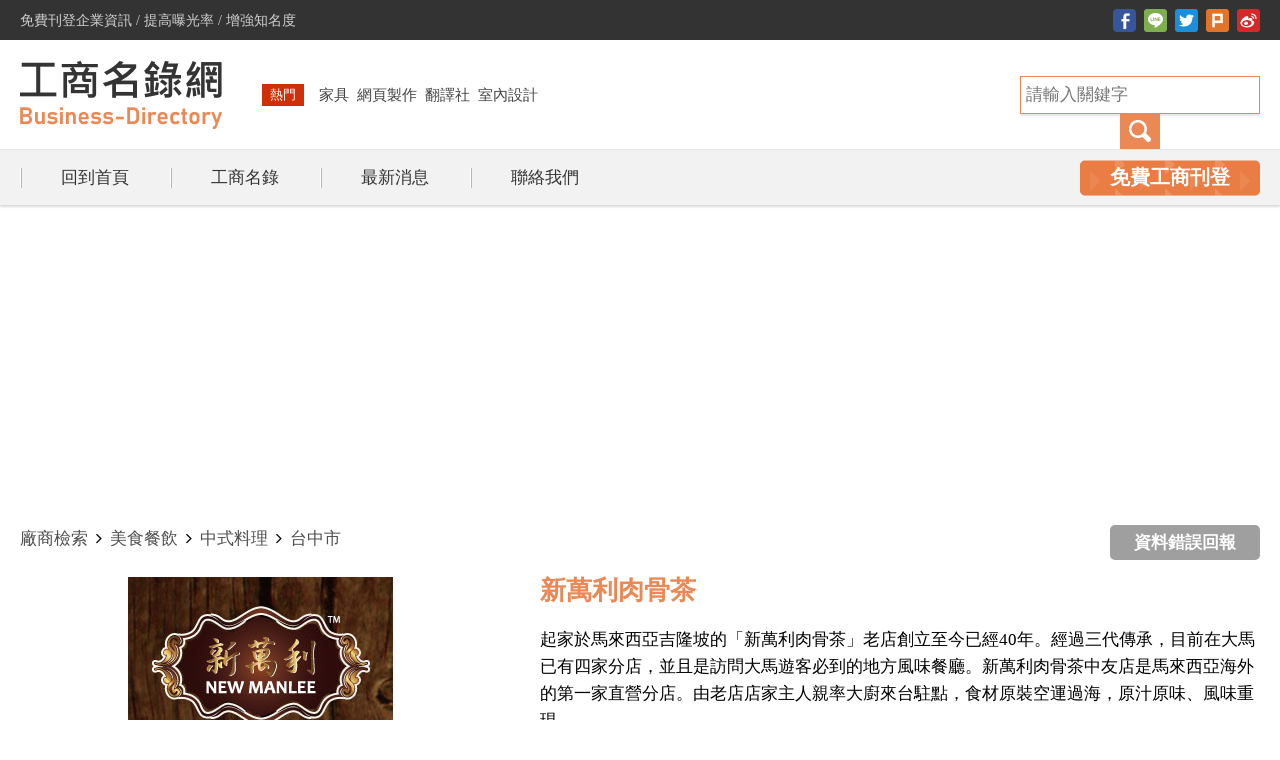

--- FILE ---
content_type: text/html; charset=utf-8
request_url: https://www.businessdirectory.com.tw/company/190
body_size: 6772
content:
<!doctype html><html> <head> <meta charset="utf-8"> <meta http-equiv="X-UA-Compatible" content="IE=Edge, chrome=1" /> <meta name="viewport" content="width=device-width, initial-scale=1.0"> <meta http-equiv="content-language" content="zh-tw" /> <meta name="COMPANY" content="工商名錄網" /> <meta name="robots" content="all" /> <meta name="format-detection" content="telephone=no"> <meta property="og:type" content="website" /> <link rel="shortcut icon" type="image/x-icon" href="/favicon.ico" /> <meta property="og:url" content="https://www.businessdirectory.com.tw/company/190" /><meta property="og:image" content="https://www.businessdirectory.com.tw/upload/company/c_20141120_bf135.jpg" /><title>新萬利肉骨茶-肉骨茶、海南雞飯、南洋咖哩、大馬料理|工商名錄網</title><meta property="og:title" content="新萬利肉骨茶-肉骨茶、海南雞飯、南洋咖哩、大馬料理|工商名錄網" /><meta property="og:description" content="免費刊登企業資訊,提高曝光率,增強知名度" /><style type="text/css">html {line-height: 1.15; -webkit-text-size-adjust: 100%; height: 100%;max-height:auto;}body {margin: 0;}h1 { font-size: 2em; margin: 0.67em 0;}hr { box-sizing: content-box;  height: 0;  overflow: visible; }pre { font-family: monospace, monospace;  font-size: 1em; }a { background-color: transparent;}abbr[title] { border-bottom: none;  text-decoration: underline;  text-decoration: underline dotted; }b,strong { font-weight: bolder;}code,kbd,samp { font-family: monospace, monospace;  font-size: 1em; }small { font-size: 80%;}sub,sup { font-size: 75%; line-height: 0; position: relative; vertical-align: baseline;}sub { bottom: -0.25em;}sup { top: -0.5em;}img {border-style: none;height: auto;min-height: auto;max-height: auto;vertical-align: middle;}button,input,optgroup,select,textarea { font-family: inherit;  font-size: 100%;  line-height: 1.15;  margin: 0; }button,input {  overflow: visible;}button,select {  text-transform: none;}button,[type="button"],[type="reset"],[type="submit"] { -webkit-appearance: button;}button::-moz-focus-inner,[type="button"]::-moz-focus-inner,[type="reset"]::-moz-focus-inner,[type="submit"]::-moz-focus-inner { border-style: none; padding: 0;}button:-moz-focusring,[type="button"]:-moz-focusring,[type="reset"]:-moz-focusring,[type="submit"]:-moz-focusring { outline: 1px dotted ButtonText;}fieldset { padding: 0.35em 0.75em 0.625em;}legend { box-sizing: border-box;  color: inherit;  display: table;  max-width: 100%;  padding: 0;  white-space: normal; }progress { vertical-align: baseline;}textarea { overflow: auto;}[type="checkbox"],[type="radio"] { box-sizing: border-box;  padding: 0; }[type="number"]::-webkit-inner-spin-button,[type="number"]::-webkit-outer-spin-button { height: auto;}[type="search"] { -webkit-appearance: textfield;  outline-offset: -2px; }[type="search"]::-webkit-search-decoration { -webkit-appearance: none;}::-webkit-file-upload-button { -webkit-appearance: button;  font: inherit; }details { display: block;}summary { display: list-item;}template { display: none;}[hidden] { display: none;}@charset "utf-8";body {font-size: 17px;line-height: 27px;color: #000000;font-family: "Microsoft JhengHei UI", "Microsoft JhengHei", "微軟正黑體";display: flex;flex-direction: column;height: 100%;max-height: auto;overflow-y: scroll;overflow-x: hidden;-webkit-overflow-scrolling: touch;font-weight: normal;}body.lock{position: fixed;left: 0px;top: 0px;right: 0px;bottom: 0px;}body *,body *:after,body *:before{-webkit-box-sizing: border-box;-moz-box-sizing: border-box;box-sizing: border-box;max-width: 100%;}table {border-collapse: collapse;border-spacing: 0;}p, b, i, img, a, h1, h2{padding: 0;margin: 0;list-style: none;border-style: none;font-style: normal;border: 0px;font-weight: normal;}span{display: inline-block;}html,body{min-width:100%;}html,body,.layout-full,.article,.layout-pn,.block-title,.layout-top{float: left;width: 100%;}.ulbox{list-style:none;padding:0;margin:0;}.flexbox,.layout-pn,.layout-pn .pagination,.layout-pn .pagination .button{display: flex;align-items: center;justify-content: center;flex-wrap: wrap;}.flexbox.sbet {justify-content: space-between;}.trans, .trans:after, .trans:before,a, a:hover, a:after, a:before,.button-hb hr, .button-hb:before, .button-hb:after,html > body:after{-webkit-transition: all 0.3s ease-in-out;-moz-transition: all 0.3s ease-in-out;-o-transition: all 0.3s ease-in-out;transition: all 0.3s ease-in-out;}.scrollin,.scrollin-top,.scrollin-op,.scrollin-l,.scrollin-r,.zoom-out{visibility: hidden;}.space-top{margin-top: 205px;}.layout-top{height: 205px;position: fixed;left: 0px;top: 0px;z-index: 5;}body.scrolldown .layout-top{height: 175px;}.layout-full {min-width: 1440px;flex-shrink: 0;position: relative;}.layout-center {width: 1440px;padding: 0 20px;margin: auto;}.layout-center.t1,.layout-center.t2,.layout-center.t3{height: 100%;}.layout-full.t1 {background-color: #333333;height: 40px;}.layout-center.t1 {}.layout-center.t1 .slogan {font-size: 14px;line-height: 17px;color: #d0d0d0;}.layout-center.t1 .sns li,.layout-center.t1 .sns li a,.layout-center.t1 .sns li img,.layout-center.t3 .nav,.layout-center.t3 .nav li,.layout-center.t3 .nav li a{float: left;}.layout-center.t1 .sns li a {text-decoration: none;margin-left: 8px;}.layout-full.t2 {height: 110px;padding: 10px 0;background-color: #FFF;border-bottom-width: 1px;border-bottom-style: solid;border-bottom-color: #e4e4e4;}body.scrolldown .layout-full.t2{height: 80px;}.layout-center.t2{flex-wrap:nowrap;}.layout-full.t2 .logo{width: 202px;}body.scrolldown .layout-full.t2 .logo img{width: 155px;}.hot-keywords {margin-right: auto;margin-left: 40px;}.hot-keywords .tag {font-size: 13px;color: #FFF;background-color: #d03009;float: left;height: 22px;width: 42px;line-height: 15px;margin-right: 15px;}.hot-keywords .items {font-size: 15px;line-height: 22px;color: #444444;text-decoration: none;float: left;margin-right: 8px;}.layout-search .box {border: 1px solid #ea8856;box-shadow: 0 2px 2px rgba(0, 0, 0, 0.1);float: right;height: 38px;width: 240px;}.layout-search .box .keyword{flex: 1;background-color: transparent;height: 100%;border: none;padding: 0 5px;}.layout-search .box .send{height: 100%;width: 40px;background-color: #ea8856;}.layout-center.t2 .switch{display: none;}.layout-center.t2 .switch a {background-color: #ea8856;float: left;height: 36px;width: 36px;border-radius: 3px;margin-left: 10px;}.layout-full.t3 {background-color: #f2f2f2;height: 55px;box-shadow: 0 2px 2px rgba(0, 0, 0, 0.15);}.layout-center.t3 .nav li{width: 150px;position: relative;}.layout-center.t3 .nav li:before{content: "";height: 100%;width: 2px;border-right-width: 1px;border-left-width: 1px;border-right-style: solid;border-left-style: solid;border-right-color: #b6b6b6;border-left-color: #FFF;position: absolute;left: 0px;top: 0px;}.layout-center.t3 .nav li a {color: #343434;text-decoration: none;line-height: 20px;white-space: nowrap;overflow: hidden;height: 20px;display:flex;flex-direction:column;}.layout-center.t3 .nav li a i{display: block;}.layout-center.t3 .nav li a:hover i.s{margin-top: -20px;}.layout-full.bottom {background-color: #333333;padding: 10px 0;font-size: 14px;line-height: 20px;color: #d2d2d2;}.layout-center.bottom .copyright{float: left;}.layout-center.bottom .copyright a{color: #d2d2d2;text-decoration: none;}.layout-center.bottom .counter {float: right;}.button-join {font-size: 20px;font-weight: bold;color: #FFF;text-decoration: none;height: 36px;width: 180px;background-image: url(/images/button-join-1.png);background-repeat: no-repeat;background-position: center center;background-size: 100% 100%;}.button-join:hover{background-image: url(/images/button-join-2.png);}.inner-topads {padding: 20px;}.inner-bottomads {margin-bottom: 20px;}.layout-full.middle{flex: 1 0 auto;}.layout-center.shrink1 {padding: 0 8px;}.layout-center.shrink1 .subs{padding-right: 12px;padding-left: 12px;}.block-title .icon,.block-title .title {display: block;}.block-title .icon{margin: auto;}.block-title .title{text-align: center;font-size: 25px;line-height: 44px;color: #808080;}.block-title .title i{color:#343434;}.block-title.type2{display: flex;justify-content: flex-start;align-items: center;margin-bottom: 25px;position: relative;padding-bottom: 15px;}.block-title.type2:before,.block-title.type2:after{content: "";position: absolute;bottom: 0px;height: 1px;}.block-title.type2:before{background-color: #b6b6b6;left: 12px;right: 12px;}.block-title.type2:after{background-color: #e97d43;width: 131px;}.block-title.type2 .icon,.block-title.type2 .title {float: left;margin: 0px;}.block-title.type2 .title{font-size: 20px;line-height: 24px;margin-left: 12px;}.breadcrumb{float: left;width: 100%;margin-bottom: 25px;}.breadcrumb li{float: left;}.breadcrumb li:not(:last-child):after{content: "\f105";margin: 0 8px;font-family: FontAwesome;}.breadcrumb li a,.breadcrumb li i {text-decoration: none;color: #4f4f4f;}.call-fancybox{width: 800px;height:600px;}.call-wrong-return{font-size: 17px;color: #808080;text-decoration: underline;position: absolute;right: 0px;bottom: 0px;line-height: 20px;display: flex;align-items: center;justify-content: space-between;}.call-wrong-return img{margin-left: 8px;}.button-hb{width: 18px;}.button-hb hr,.button-hb:before,.button-hb:after {background-color: #FFFFFF;border: none;display: block;height: 2px;width: 100%;margin: 0px;padding: 0px;overflow: hidden;}.button-hb:before,.button-hb:after {content: '';}.button-hb hr {margin: 4px auto;}html > body.nav-on .button-hb:before {transform: translateY(6px) rotateZ(45deg);}html > body.nav-on .button-hb:after {transform: translateY(-6px) rotateZ(-45deg);}html > body.nav-on .button-hb hr {width: 0;}.layout-pn {margin-top: 30px;margin-bottom: 60px;}.layout-pn .pagination .button {float: left;height: 32px;width: 32px;color: #5e5e5e;text-decoration: none;margin: 5px;font-size: 15px;border: 1px solid #dadada;position: relative;overflow: hidden;}.layout-pn .pagination .button:hover,.layout-pn .pagination .button.selected{color: #FFF;border: 1px solid #afafaf;}.layout-pn .pagination .button:after{content: "";height: 100%;width: 0;position: absolute;left: 0px;top: 0px;background-color: #afafaf;z-index: -1;}.layout-pn .pagination .button:hover:after,.layout-pn .pagination .button.selected:after{width: 100%;}.layout-pn.back{margin-top: 30px;}.layout-pn.back .pagination .button{height: 40px;width: 200px;}.layout-pn.back .pagination .button .fa{font-size: 18px;margin-right: 15px;}.rwd-table {border-spacing: 0;border-collapse: collapse;float: left;width: 100%;}.rwd-table > tbody > tr > td{padding: 0px;}@media screen and (max-width: 1440px) {.layout-full{min-width: inherit;}.layout-center{float: left;width: 100%;}}@media screen and (max-width: 1040px) {.layout-center.t3 .nav li:before,.layout-center.t3 .nav li a i.s{display: none;}.layout-center.t2 .switch{display: flex;}html > body:after{content: "";background-color: rgba(0, 0, 0, 0.85);position: fixed;z-index: -1;left: 0;top: 0;right: 0;bottom: 0;opacity: 0;visibility: hidden;}html > body.nav-on:after{opacity: 1;visibility: visible;z-index: 4;}.space-top{margin-top: 150px;}.layout-top{box-shadow: 0 2px 2px rgba(0, 0, 0, 0.15);}.layout-top,body.scrolldown .layout-top{height: 150px;}.layout-full.t2,body.scrolldown .layout-full.t2{height: 110px;}.layout-full.t2 .logo img{width: 155px;}.layout-full.t2 .logo{flex-shrink: 0;width: auto;}.layout-search{background-color: #FFF;width: 100%;position: absolute;left: 0px;top: 0;padding: 10px 20px;transform: translateY(0);z-index: -1;}.layout-search.active{transform: translateY(110px);}.layout-search .box{width: 100%;}.layout-full.t3 {position: fixed;right: 0px;top: 150px;height: calc(100VH - 150px);width: 320px;transform: translateX(320px);box-shadow: none;}html > body.nav-on .layout-full.t3{transform: translateX(0);}.layout-center.t3{padding: 0;display: block;}.layout-center.t3 .nav,.layout-center.t3 .nav li,.layout-center.t3 .nav li a{width: 100%;}.layout-center.t3 .nav{margin-bottom: 25px;}.layout-center.t3 .nav li a{text-align: center;height: 51px;border-bottom-width: 1px;border-bottom-style: solid;border-bottom-color: #dcdcdc;justify-content:center;align-items:center;}.layout-center.t3 .nav li a:hover{background-color: #dcdcdc;}.button-join{margin: auto;}}@media screen and (max-width: 760px) {.rwd-table > th{display: none;}.rwd-table > tbody > tr > td{float: left;width: 100%;display: block;}.layout-center.t1 .slogan,.hot-keywords{display: none;}.layout-center.t1 .sns{margin-left: auto;}.layout-center.bottom .copyright,.layout-center.bottom .counter {width: 100%;text-align: center;}.layout-center.bottom .copyright{margin-top: 5px;}}@media screen and (max-width: 480px) {.space-top{margin-top: 110px;}.layout-top,body.scrolldown .layout-top{height: 110px;}.layout-full.t2,body.scrolldown .layout-full.t2{height: 70px;}.layout-search.active{transform: translateY(70px);}.layout-full.t3 {top: 110px;height: calc(100VH - 110px);width: 100%;transform: translateX(100%);}.layout-full.t2 .logo img{width: 127px;}.layout-full.middle{padding-bottom: 40px;}}</style><link href="/plugins/slick/slick.css" rel="stylesheet" type="text/css"><style type="text/css">.breadcrumb,.box-left,.box-left .image,.box-left .share,.box-right .header,.box-right .contact,.box-right .contact li{clear: left;float: left;}.breadcrumb{width: auto;}.button-wrong-return {font-weight: bold;color: #FFF;text-decoration: none;background-color: #9f9f9f;clear: right;float: right;height: 35px;width: 150px;border-radius: 5px;margin-bottom: 15px;}.box-left {width: 480px;margin-right: 40px;}.box-left .share{margin-top: 20px;line-height: 23px;margin-right: auto;width: 100%;}.box-left .share .tag {color: #7c7c7c;margin-right: 10px;}.box-left .share li,.box-left .share li a,.box-left .share li img{float: left;}.box-left .share li a {text-decoration: none;margin-left: 8px;}.box-right{display: block;overflow: hidden;clear: right;}.box-right .header {font-size: 26px;line-height: 31px;font-weight: bold;color: #ea8856;}.box-right .article {font-size: 17px;line-height: 27px;color: #000000;margin: 20px 0;}.box-right .contact li{margin-bottom: 10px;}.box-right .contact li img{margin-right: 13px;}.box-right .contact li i {flex:1;word-break: break-all;}.box-right .contact li a{color: #000;text-decoration: none;}.layout-center.recommend {margin-top: 25px;}.Slicks,.Slicks * {max-width:none;}.Slicks{float: left;width: 100%;}.recommend-list {float: left;width: 20%;margin-bottom: 15px;}.layout-center.recommend > .ulbox,.recommend-list .box,.recommend-list .box i,.back {float: left;width: 100%;}.recommend-list .box .image{position: relative;padding-top: 62.5%;}.recommend-list .box .image img{max-width: 100%;max-height: 100%;margin: auto;position: absolute;left: 0px;top: 0px;right: 0px;bottom: 0px;}.recommend-list .box .title{color: #000000;text-align: center;margin-top: 10px;}@media screen and (max-width: 1040px) {.box-left{width: 50%;}}@media screen and (max-width: 760px) {.box-left,.box-right,.box-left .share{width: 100%;}.box-right{margin-top: 25px;float: left;}.recommend-list{width: 50%;}.recommend-list:nth-child(5){display: none;}}</style></head><body><div class="layout-top"> <div class="layout-full t1"> <div class="flexbox sbet layout-center t1"> <p class="slogan">免費刊登企業資訊 / 提高曝光率 / 增強知名度</p> <ul class="ulbox sns"> <li><a href="javascript:;" onclick="javascript:window.open('//www.facebook.com/sharer/sharer.php?u=https://www.businessdirectory.com.tw');" title="分享到facebook"><img src="/images/sns-facebook.png" width="23" height="23" alt="share to facebook"></a></li> <li><a href="javascript:;" onclick="javascript:window.open('//social-plugins.line.me/lineit/share?url=https://www.businessdirectory.com.tw');" title="分享到line"><img src="/images/sns-line.png" width="23" height="23" alt="share to line"></a></li> <li><a href="javascript:;" onclick="javascript:window.open('//www.twitter.com/share?url=https://www.businessdirectory.com.tw');" title="分享到twitter"><img src="/images/sns-twitter.png" width="23" height="23" alt="share to twitter"></a></li> <li><a href="javascript:;" onclick="javascript:window.open('//plurk.com/?qualifier=shares&status=https://www.businessdirectory.com.tw (工商名錄網)');" title="分享到plurk"><img src="/images/sns-plurk.png" width="23" height="23" alt="share to plurk"></a></li> <li><a href="javascript:;" onclick="javascript:window.open('//service.weibo.com/share/share.php?url=https://www.businessdirectory.com.tw');" title="分享到weibo"><img src="/images/sns-weibo.png" width="23" height="23" alt="share to weibo"></a></li> </ul> </div> </div> <div class="layout-full t2 trans"> <div class="flexbox sbet layout-center t2"> <a href="/" class="logo"><img src="/images/logo.png" width="202" height="68" alt="logo" class="trans"></a> <div class="hot-keywords"> <i class="tag flexbox">熱門</i> <a href="search?keyword=家具" class="items">家具</a> <a href="search?keyword=網頁製作" class="items">網頁製作</a> <a href="search?keyword=翻譯社" class="items">翻譯社</a> <a href="search?keyword=室內設計" class="items">室內設計</a> </div> <div class="switch"> <a href="javascript:;" class="search-switch flexbox"><img src="/images/search-button.png" width="22" height="22" alt="send"></a> <a href="javascript:;" class="nav-switch flexbox"><i class="button-hb"><hr></i></a> </div> <div class="layout-search trans"> <div class="box flexbox"> <input name="keyword" type="text" class="keyword" placeholder="請輸入關鍵字"><a href="javascript:;" onClick="searchSend(this);" class="send flexbox"><img src="/images/search-button.png" width="22" height="22" alt="send"></a> </div> </div> </div> </div> <div class="layout-full t3 trans"> <div class="flexbox sbet layout-center t3"> <ul class="ulbox nav"> <li class="flexbox"><a href="/"><i class="clone trans">回到首頁</i></a></li> <li class="flexbox"><a href="/catalog"><i class="clone trans">工商名錄</i></a></li> <li class="flexbox"><a href="/news"><i class="clone trans">最新消息</i></a></li> <li class="flexbox"><a href="/contact"><i class="clone trans">聯絡我們</i></a></li> </ul> <a href="/join" class="button-join flexbox">免費工商刊登</a> </div> </div></div> <div class="layout-full inner-topads space-top" align="center"> <ins class="adsbygoogle" style="display:block" data-ad-client="ca-pub-7943763593873599" data-ad-slot="1007156921" data-ad-format="auto" data-full-width-responsive="true"></ins></div><div class="layout-full middle flexbox"> <div class="layout-center"> <ul class="ulbox breadcrumb"> <li><a href="/catalog">廠商檢索</a></li> <li><a href="/catalog/category/4">美食餐飲</a></li> <li><a href="/catalog/category/36">中式料理</a></li> <li><a href="/catalog/region/4">台中市</a></li> </ul> <a href="javascript:;" class="button-wrong-return flexbox">資料錯誤回報</a> <div class="box-left flexbox"> <img src="/upload/company/c_20141120_bf135.jpg" alt="新萬利肉骨茶" class="image"> <ul class="ulbox share"> <li class="tag">SHARE</li> <li><a href="javascript:;" onclick="javascript:window.open('//www.facebook.com/sharer/sharer.php?u=https://www.businessdirectory.com.tw/company/190');" title="分享到facebook"><img src="/images/sns-facebook.png" width="23" height="23" alt="share to facebook"></a></li> <li><a href="javascript:;" onclick="javascript:window.open('//social-plugins.line.me/lineit/share?url=https://www.businessdirectory.com.tw/company/190');" title="分享到line"><img src="/images/sns-line.png" width="23" height="23" alt="share to line"></a></li> <li><a href="javascript:;" onclick="javascript:window.open('//www.twitter.com/share?url=https://www.businessdirectory.com.tw/company/190');" title="分享到twitter"><img src="/images/sns-twitter.png" width="23" height="23" alt="share to twitter"></a></li> <li><a href="javascript:;" onclick="javascript:window.open('//plurk.com/?qualifier=shares&status=https://www.businessdirectory.com.tw/company/190 (工商名錄網-新萬利肉骨茶)');" title="分享到plurk"><img src="/images/sns-plurk.png" width="23" height="23" alt="share to plurk"></a></li> <li><a href="javascript:;" onclick="javascript:window.open('//service.weibo.com/share/share.php?url=https://www.businessdirectory.com.tw/company/190');" title="分享到weibo"><img src="/images/sns-weibo.png" width="23" height="23" alt="share to weibo"></a></li> </ul> </div> <div class="box-right"> <h1 class="header">新萬利肉骨茶</h1> <h2 class="article">起家於馬來西亞吉隆坡的「新萬利肉骨茶」老店創立至今已經40年。經過三代傳承，目前在大馬已有四家分店，並且是訪問大馬遊客必到的地方風味餐廳。新萬利肉骨茶中友店是馬來西亞海外的第一家直營分店。由老店店家主人親率大廚來台駐點，食材原裝空運過海，原汁原味、風味重現。</h2> <ul class="contact ulbox"> <li class="flexbox"><img src="/images/icon-phone.png" width="24" height="24" alt="phone"><i>電話：04-2227-0098</i></li> <li class="flexbox"><img src="/images/icon-address.png" width="24" height="24" alt="address"><i>地址：台中市北區三民路三段161號 中友百貨A棟B3</i></li> <li class="flexbox"><img src="/images/icon-link.png" width="24" height="24" alt="website"><i>網址：<a href="http://www.new-manlee.com.tw" target="_blank">http://www.new-manlee.com.tw</a></i></li> </ul> </div></div><div class="layout-center shrink1 recommend"> <div class="block-title type2 subs"><img src="/images/icon-block-title-1.png" width="30" alt="icon" class="icon"><p class="title">相關推薦</p></div><ul class="ulbox Slicks"> </ul> <div class="layout-pn back"><div class="pagination"> <a href="/catalog/category/36?region=4" class="button"><i class="fa fa-angle-left"></i>返回列表</a> </div></div> </div></div><div class="layout-full inner-bottomads" align="center"><ins class="adsbygoogle" style="display:block" data-ad-client="ca-pub-7943763593873599" data-ad-slot="3945145608" data-ad-format="auto" data-full-width-responsive="true"></ins></div><div class="layout-full bottom"><div class="layout-center bottom"> <p class="copyright">版權所有 © 工商名錄網；<a href="https://www.cb-design.com.tw" target="_blank">網頁設計 凱克博</a></p> </div></div> <script type="text/javascript" src="/plugins/jquery-3.4.1.min.js"></script> <script type="text/javascript" src="/plugins/fancybox/source/jquery.fancybox.pack.js?v=2.1.5"></script> <script type="text/javascript" src="/plugins/fancybox/source/helpers/jquery.fancybox-buttons.js?v=1.0.5"></script> <script type="text/javascript" src="/plugins/action.js?v=1590375796"></script> <script async src="https://www.googletagmanager.com/gtag/js?id=UA-42080973-5"></script> <script> window.dataLayer = window.dataLayer || []; function gtag(){dataLayer.push(arguments);} gtag('js', new Date()); gtag('config', 'UA-42080973-5'); </script> <script type="text/javascript" src="/plugins/slick/slick.js"></script><script type="text/javascript">$(window).on("load", function (e) {$.ajax({type: "POST",url: "/ajax/afterload",data: "type=recommend&category=4&self=190",dataType: "json",success: function (data) {var text = "";if(data != ""){$.each(data, function(key, obj) {$(".Slicks").append("<li class=\"recommend-list subs\"><a href=\"/company/"+obj["id"]+"\" class=\"box\"><i class=\"image\"><img src=\"/upload/company/"+obj["image"]+"\"></i><i class=\"title\">"+obj["name"]+"</i></a></li>");});$(".Slicks").slick({autoplay:true,autoplaySpeed:2000,speed:1000,infinite:true,arrows: false,slidesToShow: 4,slidesToScroll: 2,responsive: [{breakpoint: 700,settings: {slidesToShow: 2,slidesToScroll:2}},{breakpoint: 480,settings: {slidesToShow: 1,slidesToScroll:1}}]});}}});});</script><script defer src="https://static.cloudflareinsights.com/beacon.min.js/vcd15cbe7772f49c399c6a5babf22c1241717689176015" integrity="sha512-ZpsOmlRQV6y907TI0dKBHq9Md29nnaEIPlkf84rnaERnq6zvWvPUqr2ft8M1aS28oN72PdrCzSjY4U6VaAw1EQ==" data-cf-beacon='{"version":"2024.11.0","token":"ab8f97dc675642bd97feb7e001660778","r":1,"server_timing":{"name":{"cfCacheStatus":true,"cfEdge":true,"cfExtPri":true,"cfL4":true,"cfOrigin":true,"cfSpeedBrain":true},"location_startswith":null}}' crossorigin="anonymous"></script>
</body></html>

--- FILE ---
content_type: text/html; charset=utf-8
request_url: https://www.businessdirectory.com.tw/ajax/afterload
body_size: 93
content:
[{"id":"705","name":"\u7fc1\u632f\u767c\u86cb\u884c","image":"default.png"},{"id":"1612","name":"\u82b1\u7fa8\u6c90\u5d50 \u5609\u7fa9\u4ec1\u611b\u5e97","image":""},{"id":"61","name":"\u76f4\u69ae\u7b4d\u6bbc\u9b5a\u990a\u6b96\u5834","image":"c_20131219_5d4c4.jpg"},{"id":"54","name":"\u5fb7\u8c50\u8089\u9b06\u884c","image":"c_20131219_a0f4c.jpg"},{"id":"1534","name":"\u5168\u767c\u9ec3\u8c46\u6279\u767c\u5ee0","image":"20220120_61e91d7bf25d6.png"},{"id":"490","name":"\u5c0f\u5f6d\u5e02\u96c6-\u5fc3\u6085\u624b\u6253\u7682","image":"default.png"},{"id":"1645","name":"ORACLE COFFEE \u795e\u8aed\u5496\u5561","image":"20220310_6229bab8c9482.png"},{"id":"1107","name":"\u5f8c\u9662\u751f\u6d3b\u8461\u8404\u9152\u574a","image":"c_20190208_bd5fe.png"},{"id":"1112","name":"\u5049\u76db\u570b\u969b\u6709\u9650\u516c\u53f8","image":"c_20190214_949a7.JPG"},{"id":"1039","name":"\u5409\u8c9d\u5152\u624b\u5de5\u86cb\u6372","image":"c_20190108_04b3d.jpg"}]

--- FILE ---
content_type: text/html; charset=utf-8
request_url: https://www.google.com/recaptcha/api2/aframe
body_size: 270
content:
<!DOCTYPE HTML><html><head><meta http-equiv="content-type" content="text/html; charset=UTF-8"></head><body><script nonce="jW9YDPAxFEyWLvlPJkiR7Q">/** Anti-fraud and anti-abuse applications only. See google.com/recaptcha */ try{var clients={'sodar':'https://pagead2.googlesyndication.com/pagead/sodar?'};window.addEventListener("message",function(a){try{if(a.source===window.parent){var b=JSON.parse(a.data);var c=clients[b['id']];if(c){var d=document.createElement('img');d.src=c+b['params']+'&rc='+(localStorage.getItem("rc::a")?sessionStorage.getItem("rc::b"):"");window.document.body.appendChild(d);sessionStorage.setItem("rc::e",parseInt(sessionStorage.getItem("rc::e")||0)+1);localStorage.setItem("rc::h",'1769386117833');}}}catch(b){}});window.parent.postMessage("_grecaptcha_ready", "*");}catch(b){}</script></body></html>

--- FILE ---
content_type: application/javascript
request_url: https://www.businessdirectory.com.tw/plugins/action.js?v=1590375796
body_size: 2339
content:
var mainBody = $("html > body");
var ChangeLayout = 1040;

(function(l){var i,s={touchend:function(){}};for(i in s)l.addEventListener(i,s)})(document);/*sticky hover fix in iOS*/

function Screen() {
	LockBody.Open();
    jQuery.fancybox({
        "modal" : true,
		"padding" : 10, 
		"minHeight": 1,
		"minWidth": 1,
		"scrolling": "no",
        "content" : '<div id="loading-box" style="font-size:24px;line-height:24px;white-space:nowrap;padding:0 10px;"> <i class="fa fa-refresh fa-spin"></i> </div>',
	});
}
	
/*//////////////////////Email Format/////////////////////////////////////////////////////////*/
function validEmail(v) {	
	var regex = /^([a-zA-Z0-9_.+-])+\@(([a-zA-Z0-9-])+\.)+([a-zA-Z0-9]{2,4})+$/;
  	return regex.test(v);
};

/*//////////////////////Verification Code/////////////////////////////////////////////////////////*/
function randomString() {
	var chars = "0123456789abcdefghik";
	var string_length = 5;
	var randomstring = '';
	for (var i=0; i<string_length; i++) {
		var rnum = Math.floor(Math.random() * chars.length);
		randomstring += chars.substring(rnum,rnum+1);
	}
	return randomstring;
}
var nowcodeis = randomString();
function CodeImg(var1, var2, var3, var4){
	$(var1).after('<img id="codeimg" onclick="chgcode();" src="/plugins/captcha/loadcode.php?codes='+nowcodeis+'" style="float: '+var2+';width: '+var3+';height: '+var4+';"/>');
}
function chgcode(){
	nowcodeis = randomString();
    document.getElementById('codeimg').src="/plugins/captcha/loadcode.php?codes="+nowcodeis;
}
/*//////////////////////Verification Code/////////////////////////////////////////////////////////*/

function ScrollTo(mark, backto){
	backto = backto || 0;
    $('html, html > body').stop().animate({scrollTop: $(mark).offset().top - backto}, 1000);
}
/*function chkScroll(){
	var theitem = $('.button-back-top');	
	
	if(document.body.offsetWidth > 1040 && $(window).scrollTop() > 0)
		mainBody.addClass("scrolldown");
	else
		mainBody.removeClass("scrolldown");
	
	if($(window).scrollTop() > 60)theitem.slideDown("fast");
	else theitem.stop().slideUp("fast");
}*/
var LockBody = (function(bodyClass) {
	var scrollTop;
	return {
		Open: function() {
			scrollTop = document.scrollingElement.scrollTop;
			document.body.classList.add(bodyClass);
			document.scrollingElement.scrollTop = 0;
			document.body.style.top = -scrollTop + 'px';
		},
		Close: function() {
			document.body.classList.remove(bodyClass);
			document.scrollingElement.scrollTop = scrollTop;
		}
	};
})('lock');

function searchSend(){
	var strings = $('input:text[name="keyword"]').val();	
	if(strings == ""){
		alert("請輸入關鍵字");
		document.searchform.keyword.focus();
		return false;
	}
	window.location.href = "/search?keyword="+$.trim(strings);
	Screen();
};
$('input:text[name="keyword"]').keypress(function(e) {
	if(e.which == 13) {
		searchSend();
	}
});

$(document).ready(function() {	
	if(typeof(Worker) === "undefined"){
		document.body.innerHTML="您的瀏覽器無法支援此網站,建議更新您的瀏覽器";
		alert("您的瀏覽器無法支援此網站,建議更新您的瀏覽器");
		return false;
	}
	
	/*var scroll_position = 0;
	var ticking = false;	
	window.requestAnimationFrame = 
	window.requestAnimationFrame ||
	window.mozRequestAnimationFrame ||
	window.webkitRequestAnimationFrame || 
	window.oRequestAnimationFrame;	
	window.addEventListener("scroll", function(e) {
		scroll_position = !window.scrollY?$(window).scrollTop():window.scrollY;
		if (!ticking) {
			window.requestAnimationFrame(function() {
				chkScroll(scroll_position);
				ticking = false;
			});
		}
		ticking = true;
	});	*/
	
	/*var loadbox = '<i class="wait-load-box flexbox"><i class="fa fa-refresh fa-spin fa-2x"></i></i>';
	$(".wait-load").append(loadbox);
	$(".lazy-load").prepend(loadbox);*/
});

$(window).on("load", function (e) {
	$('.clone').each(function(){
	 	$(this).before($(this).clone().addClass('s'));
	});
	
	$("head").append(		
		"<link rel='stylesheet' type='text/css' href='/plugins/fancybox/source/jquery.fancybox.css' />"+
		"<link rel='stylesheet' type='text/css' href='/plugins/fancybox/source/helpers/jquery.fancybox-buttons.css' />"+
		"<link rel='stylesheet' type='text/css' href='/plugins/font-awesome/css/font-awesome.css' />"
	);	
	 
	$(".block-title").each(function() {
		var items = $(this).find(".title");
		var text = items.text();
		var chrfirst = text.slice(0, 2);
		var chrlsat = text.slice(2);
		items.html("<i>"+chrfirst+"</i>" + chrlsat);
	});
	
	$(document).on('click', '.nav-switch', function(event){		
		var	classa = "nav-on";
		if (mainBody.hasClass(classa)) {
			mainBody.stop().removeClass(classa);
			LockBody.Close();
		}
		else{
			LockBody.Open();
			mainBody.stop().addClass(classa);
		}
	});	
	
	$(document).on('click', '.search-switch', function(event){		
		var	classa = "active";
		var thisE = $(".layout-search");
		if (thisE.hasClass(classa)) {
			thisE.stop().removeClass(classa);
		}
		else{
			thisE.stop().addClass(classa);
		}
	});		
	
	$(".fancybox-thumbs")
		.attr("rel", "gallery")
		.fancybox({
			arrows: false
		});	
	
	$('.button-wrong-return').on("click", function (e) {		
		e.preventDefault();
		$.ajax({
			type: "POST",
			cache: false,
			url: "/ajax/form",
			data: "type=wrong&url="+window.location.href,
			success: function (data) {
				$.fancybox(data, {
					openEffect: 'none',
					closeEffect: 'none'
				});
			}
		});
	});	
});

/*last load*/
window.onload = function(){	
	if($(window).width() >= ChangeLayout){
		$.getScript("/plugins/scrollreveal.min.js", function() {
			window.sr = new ScrollReveal({
				mobile:false,
				scale: 1,
				viewFactor: 0.1,
				duration: 1000
			});		
			sr.reveal(".scrollin");
			sr.reveal(".scrollin-op", {
				scale: 0.99
			});
			sr.reveal(".scrollin-top", {
				origin: "top"
			}, 33);
			sr.reveal('.scrollin-l', {		
				origin: 'left'
			}, 50);	
			sr.reveal('.scrollin-r', {		
				origin: 'right'
			}, 50);	
			sr.reveal('.zoom-out', {
				scale: 1.1,
				duration: 1500
			}, 50);			
		});	
	}
	else{
		$(".scrollin, .scrollin-top, .scrollin-op, .scrollin-l, .scrollin-r, .zoom-out").css('visibility', 'inherit');
	}
	
	$.getScript("/plugins/jquery.masonry.min.js", function() {
		$("#masonry, .masonry").masonry({
			singleMode: true,
			/*columnWidth: '.base',*/
			itemSelector: "#masonry > *, .masonry > *"
		});
	});	
	
	$.getScript("//pagead2.googlesyndication.com/pagead/js/adsbygoogle.js", function() {
		$(".adsbygoogle").each(function () { (adsbygoogle = window.adsbygoogle || []).push({}); });
	});	
	
	/*chkScroll();*/
	/*$.getScript("/plugins/loadScroll.js", function() {
		$('.lazy').loadScroll();
	});	*/	
}